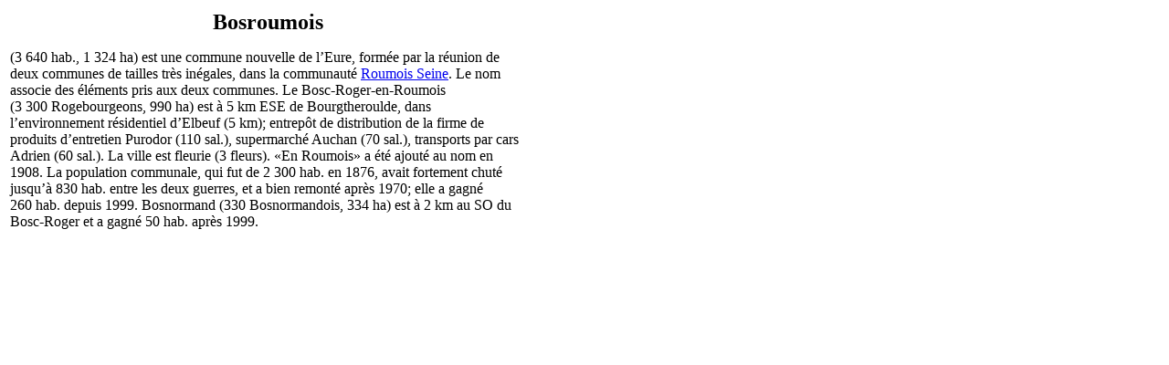

--- FILE ---
content_type: text/html; charset=UTF-8
request_url: https://tresordesregions.mgm.fr/epci.php?lepci=Bosroumois&dep=27
body_size: 1061
content:
<!doctype html>
<html lang="fr">
		<head>
		<base href="https://tresordesregions.mgm.fr:443/">
<script type="text/javascript"> var tarteaucitronForceLanguage = "fr"; </script>
<script type="text/javascript" src="/tarteaucitron/tarteaucitron.js"></script>
<script type="text/javascript" src="/script/tarteaucitron.js"></script>
		<meta http-equiv="content-type" content="text/html;charset=utf-8" />
		<title>Bosroumois</title>
		<link href="/Style/Pub.css" rel="stylesheet" media="screen">
		<link rel="stylesheet" type="text/css" href="/Style/highslide.css" />
		<script language="JavaScript" src="/script/page.packed.js"></script>
		<!--[if lt IE 7]>
			<link rel="stylesheet" type="text/css" href="/Style/highslide-ie6.css" />
		<![endif]-->
		</head>

		<body bgcolor="#FFFFFF">
			<table width="570">
				<tr>
					<td>
<center><font size="+2"><b>Bosroumois</b></font></center><p>(3 640 hab., 1 324 ha) est une commune nouvelle de l’Eure, formée par la réunion de deux communes de tailles très inégales, dans la communauté <a href="/epci.php?lepci=Roumois Seine&region=28&dep=27" target="main">Roumois Seine</a>. Le nom associe des éléments pris aux deux communes. Le Bosc-Roger-en-Roumois (3 300 Rogebourgeons, 990 ha) est à 5 km ESE de Bourgtheroulde, dans l’environnement résidentiel d’Elbeuf (5 km); entrepôt de distribution de la firme de produits d’entretien Purodor (110 sal.), supermarché Auchan (70 sal.), transports par cars Adrien (60 sal.). La ville est fleurie (3 fleurs). «En Roumois» a été ajouté au nom en 1908. La population communale, qui fut de 2 300 hab. en 1876, avait fortement chuté jusqu’à 830 hab. entre les deux guerres, et a bien remonté après 1970; elle a gagné 260 hab. depuis 1999. Bosnormand (330 Bosnormandois, 334 ha) est à 2 km au SO du Bosc-Roger et a gagné 50 hab. après 1999.</p>					</td>
				</tr>
			</table>
<script language="JavaScript">changePage(3,"/Mdir.php?p=epci.php&dep=27&lepci=Bosroumois");</script>
		 	   </body>

</html>